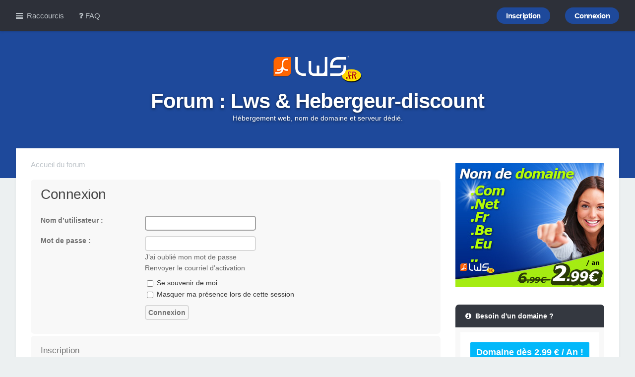

--- FILE ---
content_type: text/javascript
request_url: https://forum.lws-hosting.com/styles/milk/template/forum_fn.js?assets_version=75
body_size: 10191
content:
/**
* phpBB3 forum functions
*/

/**
* Find a member
*/
function find_username(url) {
	'use strict';

	popup(url, 760, 570, '_usersearch');
	return false;
}

/**
* Window popup
*/
function popup(url, width, height, name) {
	'use strict';

	if (!name) {
		name = '_popup';
	}

	window.open(url.replace(/&amp;/g, '&'), name, 'height=' + height + ',resizable=yes,scrollbars=yes, width=' + width);
	return false;
}

/**
* Jump to page
*/
function pageJump(item) {
	'use strict';

	var page = item.val(),
		perPage = item.attr('data-per-page'),
		baseUrl = item.attr('data-base-url'),
		startName = item.attr('data-start-name');

	if (page !== null && !isNaN(page) && page == Math.floor(page) && page > 0) {
		if (baseUrl.indexOf('?') === -1) {
			document.location.href = baseUrl + '?' + startName + '=' + ((page - 1) * perPage);
		} else {
			document.location.href = baseUrl.replace(/&amp;/g, '&') + '&' + startName + '=' + ((page - 1) * perPage);
		}
	}
}

/**
* Mark/unmark checklist
* id = ID of parent container, name = name prefix, state = state [true/false]
*/
function marklist(id, name, state) {
	'use strict';

	jQuery('#' + id + ' input[type=checkbox][name]').each(function() {
		var $this = jQuery(this);
		if ($this.attr('name').substr(0, name.length) === name) {
			$this.prop('checked', state);
		}
	});
}

/**
* Resize viewable area for attached image or topic review panel (possibly others to come)
* e = element
*/
function viewableArea(e, itself) {
	'use strict';

	if (!e) {
		return;
	}

	if (!itself) {
		e = e.parentNode;
	}

	if (!e.vaHeight) {
		// Store viewable area height before changing style to auto
		e.vaHeight = e.offsetHeight;
		e.vaMaxHeight = e.style.maxHeight;
		e.style.height = 'auto';
		e.style.maxHeight = 'none';
		e.style.overflow = 'visible';
	} else {
		// Restore viewable area height to the default
		e.style.height = e.vaHeight + 'px';
		e.style.overflow = 'auto';
		e.style.maxHeight = e.vaMaxHeight;
		e.vaHeight = false;
	}
}

/**
* Alternate display of subPanels
*/
jQuery(function($) {
	'use strict';

	$('.sub-panels').each(function() {

		var $childNodes = $('a[data-subpanel]', this),
			panels = $childNodes.map(function () {
				return this.getAttribute('data-subpanel');
			}),
			showPanel = this.getAttribute('data-show-panel');

		if (panels.length) {
			activateSubPanel(showPanel, panels);
			$childNodes.click(function () {
				activateSubPanel(this.getAttribute('data-subpanel'), panels);
				return false;
			});
		}
	});
});

/**
* Activate specific subPanel
*/
function activateSubPanel(p, panels) {
	'use strict';

	var i, showPanel;

	if (typeof(p) === 'string') {
		showPanel = p;
	}
	$('input[name="show_panel"]').val(showPanel);

	if (typeof panels === 'undefined') {
		panels = jQuery('.sub-panels a[data-subpanel]').map(function() {
			return this.getAttribute('data-subpanel');
		});
	}

	for (i = 0; i < panels.length; i++) {
		jQuery('#' + panels[i]).css('display', panels[i] === showPanel ? 'block' : 'none');
		jQuery('#' + panels[i] + '-tab').toggleClass('activetab', panels[i] === showPanel);
	}
}

function selectCode(a) {
	'use strict';

	// Get ID of code block
	var e = a.parentNode.parentNode.getElementsByTagName('CODE')[0];
	var s, r;

	// Not IE and IE9+
	if (window.getSelection) {
		s = window.getSelection();
		// Safari and Chrome
		if (s.setBaseAndExtent) {
			var l = (e.innerText.length > 1) ? e.innerText.length - 1 : 1;
			s.setBaseAndExtent(e, 0, e, l);
		}
		// Firefox and Opera
		else {
			// workaround for bug # 42885
			if (window.opera && e.innerHTML.substring(e.innerHTML.length - 4) === '<BR>') {
				e.innerHTML = e.innerHTML + '&nbsp;';
			}

			r = document.createRange();
			r.selectNodeContents(e);
			s.removeAllRanges();
			s.addRange(r);
		}
	}
	// Some older browsers
	else if (document.getSelection) {
		s = document.getSelection();
		r = document.createRange();
		r.selectNodeContents(e);
		s.removeAllRanges();
		s.addRange(r);
	}
	// IE
	else if (document.selection) {
		r = document.body.createTextRange();
		r.moveToElementText(e);
		r.select();
	}
}

/**
* Play quicktime file by determining it's width/height
* from the displayed rectangle area
*/
function play_qt_file(obj) {
	'use strict';

	var rectangle = obj.GetRectangle();
	var width, height;

	if (rectangle) {
		rectangle = rectangle.split(',');
		var x1 = parseInt(rectangle[0], 10);
		var x2 = parseInt(rectangle[2], 10);
		var y1 = parseInt(rectangle[1], 10);
		var y2 = parseInt(rectangle[3], 10);

		width = (x1 < 0) ? (x1 * -1) + x2 : x2 - x1;
		height = (y1 < 0) ? (y1 * -1) + y2 : y2 - y1;
	} else {
		width = 200;
		height = 0;
	}

	obj.width = width;
	obj.height = height + 16;

	obj.SetControllerVisible(true);
	obj.Play();
}

var inAutocomplete = false;
var lastKeyEntered = '';

/**
* Check event key
*/
function phpbbCheckKey(event) {
	'use strict';

	// Keycode is array down or up?
	if (event.keyCode && (event.keyCode === 40 || event.keyCode === 38)) {
		inAutocomplete = true;
	}

	// Make sure we are not within an "autocompletion" field
	if (inAutocomplete) {
		// If return pressed and key changed we reset the autocompletion
		if (!lastKeyEntered || lastKeyEntered === event.which) {
			inAutocomplete = false;
			return true;
		}
	}

	// Keycode is not return, then return. ;)
	if (event.which !== 13) {
		lastKeyEntered = event.which;
		return true;
	}

	return false;
}

/**
* Apply onkeypress event for forcing default submit button on ENTER key press
*/
jQuery(function($) {
	'use strict';

	$('form input[type=text], form input[type=password]').on('keypress', function (e) {
		var defaultButton = $(this).parents('form').find('input[type=submit].default-submit-action');

		if (!defaultButton || defaultButton.length <= 0) {
			return true;
		}

		if (phpbbCheckKey(e)) {
			return true;
		}

		if ((e.which && e.which === 13) || (e.keyCode && e.keyCode === 13)) {
			defaultButton.click();
			return false;
		}

		return true;
	});
});

/**
* Functions for user search popup
*/
function insertUser(formId, value)
{
	'use strict';

	var $form = jQuery(formId),
		formName = $form.attr('data-form-name'),
		fieldName = $form.attr('data-field-name'),
		item = opener.document.forms[formName][fieldName];

	if (item.value.length && item.type == 'textarea') {
		value = item.value + '\n' + value;
	}

	item.value = value;
}

function insert_marked_users(formId, users) {
	'use strict';

	for (var i = 0; i < users.length; i++) {
		if (users[i].checked) {
			insertUser(formId, users[i].value);
		}
	}

	window.close();
}

function insert_single_user(formId, user) {
	'use strict';

	insertUser(formId, user);
	window.close();
}

/**
* Parse document block
*/
function parseDocument($container) {
	'use strict';

	var test = document.createElement('div'),
		oldBrowser = (typeof test.style.borderRadius == 'undefined'),
		$body = $('body');

	/**
	* Reset avatar dimensions when changing URL or EMAIL
	*/
	$container.find('input[data-reset-on-edit]').on('keyup', function() {
		$(this.getAttribute('data-reset-on-edit')).val('');
	});

	/**
	* Pagination
	*/
	$container.find('.pagination .page-jump-form :button').click(function() {
		var $input = $(this).siblings('input.inputbox');
		pageJump($input);
	});

	$container.find('.pagination .page-jump-form input.inputbox').on('keypress', function(event) {
		if (event.which === 13 || event.keyCode === 13) {
			event.preventDefault();
			pageJump($(this));
		}
	});

	$container.find('.pagination .dropdown-trigger').click(function() {
		var $dropdownContainer = $(this).parent();
		// Wait a little bit to make sure the dropdown has activated
		setTimeout(function() {
			if ($dropdownContainer.hasClass('dropdown-visible')) {
				$dropdownContainer.find('input.inputbox').focus();
			}
		}, 100);
	});

	/**
	* Adjust HTML code for IE8 and older versions
	*/
	if (oldBrowser) {
		// Fix .linklist.bulletin lists
		$container.find('ul.linklist.bulletin > li:first-child, ul.linklist.bulletin > li.rightside:last-child').addClass('no-bulletin');
	}

	/**
	* Resize navigation (breadcrumbs) block to keep all links on same line
	*/
	$container.find('.navlinks').each(function() {
		var $this = $(this),
			$left = $this.children().not('.rightside'),
			$right = $this.children('.rightside');

		if ($left.length !== 1 || !$right.length) {
			return;
		}

		function resize() {
			var width = 0,
				diff = $left.outerWidth(true) - $left.width();

			$right.each(function() {
				width += $(this).outerWidth(true);
			});
			$left.css('max-width', Math.floor($this.width() - width - diff) + 'px');
		}

		resize();
		$(window).resize(resize);
	});

	/**
	* Makes breadcrumbs responsive
	*/
	$container.find('.breadcrumbs:not([data-skip-responsive])').each(function() {
		var $this = $(this),
			$links = $this.find('.crumb'),
			length = $links.length,
			classes = ['wrapped-max', 'wrapped-wide', 'wrapped-medium', 'wrapped-small', 'wrapped-tiny'],
			classesLength = classes.length,
			maxHeight = 0,
			lastWidth = false,
			wrapped = false;

		// Set tooltips
		$this.find('a').each(function() {
			var $link = $(this);
			$link.attr('title', $link.text());
		});

		// Function that checks breadcrumbs
		function check() {
			var height = $this.height(),
				width = $body.width();

			maxHeight = parseInt($this.css('line-height'));
			$links.each(function() {
				if ($(this).height() > 0) {
					maxHeight = Math.max(maxHeight, $(this).outerHeight(true));
				}
			});

			if (height <= maxHeight) {
				if (!wrapped || lastWidth === false || lastWidth >= width) {
					return;
				}
			}
			lastWidth = width;

			if (wrapped) {
				$this.removeClass('wrapped').find('.crumb.wrapped').removeClass('wrapped ' + classes.join(' '));
				if ($this.height() <= maxHeight) {
					return;
				}
			}

			wrapped = true;
			$this.addClass('wrapped');
			if ($this.height() <= maxHeight) {
				return;
			}

			for (var i = 0; i < classesLength; i ++) {
				for (var j = length - 1; j >= 0; j --) {
					$links.eq(j).addClass('wrapped ' + classes[i]);
					if ($this.height() <= maxHeight) {
						return;
					}
				}
			}
		}

		// Run function and set event
		check();
		$(window).resize(check);
	});

	/**
	* Responsive link lists
	*/
	var selector = '.linklist:not(.navlinks, [data-skip-responsive]),' +
		'.postbody .post-buttons:not([data-skip-responsive])';
	$container.find(selector).each(function() {
		var $this = $(this),
			filterSkip = '.breadcrumbs, [data-skip-responsive]',
			filterLast = '.edit-icon, .quote-icon, [data-last-responsive]',
			$linksAll = $this.children(),
			$linksNotSkip = $linksAll.not(filterSkip), // All items that can potentially be hidden
			$linksFirst = $linksNotSkip.not(filterLast), // The items that will be hidden first
			$linksLast = $linksNotSkip.filter(filterLast), // The items that will be hidden last
			persistent = $this.attr('id') === 'nav-main', // Does this list already have a menu (such as quick-links)?
			html = '<li class="responsive-menu hidden"><a href="javascript:void(0);" class="responsive-menu-link">&nbsp;</a><div class="dropdown hidden"><div class="pointer"><div class="pointer-inner" /></div><ul class="dropdown-contents" /></div></li>',
			slack = 3; // Vertical slack space (in pixels). Determines how sensitive the script is in determining whether a line-break has occured.

		// Add a hidden drop-down menu to each links list (except those that already have one)
		if (!persistent) {
			if ($linksNotSkip.is('.rightside')) {
				$linksNotSkip.filter('.rightside:first').before(html);
				$this.children('.responsive-menu').addClass('rightside');
			} else {
				$this.append(html);
			}
		}

		// Set some object references and initial states
		var $menu = $this.children('.responsive-menu'),
			$menuContents = $menu.find('.dropdown-contents'),
			persistentContent = $menuContents.find('li:not(.separator)').length,
			lastWidth = false,
			compact = false,
			responsive1 = false,
			responsive2 = false,
			copied1 = false,
			copied2 = false,
			maxHeight = 0;

		// Find the tallest element in the list (we assume that all elements are roughly the same height)
		$linksAll.each(function() {
			if (!$(this).height()) {
				return;
			}
			maxHeight = Math.max(maxHeight, $(this).outerHeight(true));
		});
		if (maxHeight < 1) {
			return; // Shouldn't be possible, but just in case, abort
		} else {
			maxHeight = maxHeight + slack;
		}

		function check() {
			var width = $body.width();
			// We can't make it any smaller than this, so just skip
			if (responsive2 && compact && (width <= lastWidth)) {
				return;
			}
			lastWidth = width;

			// Reset responsive and compact layout
			if (responsive1 || responsive2) {
				$linksNotSkip.removeClass('hidden');
				$menuContents.children('.clone').addClass('hidden');
				responsive1 = responsive2 = false;
			}
			if (compact) {
				$this.removeClass('compact');
				compact = false;
			}

			// Unhide the quick-links menu if it has "persistent" content
			if (persistent && persistentContent) {
				$menu.removeClass('hidden');
			} else {
				$menu.addClass('hidden');
			}

			// Nothing to resize if block's height is not bigger than tallest element's height
			if ($this.height() <= maxHeight) {
				return;
			}

			// STEP 1: Compact
			if (!compact) {
				$this.addClass('compact');
				compact = true;
			}
			if ($this.height() <= maxHeight) {
				return;
			}

			// STEP 2: First responsive set - compact
			if (compact) {
				$this.removeClass('compact');
				compact = false;
			}
			// Copy the list items to the dropdown
			if (!copied1) {
				var $clones1 = $linksFirst.clone();
				$menuContents.prepend($clones1.addClass('clone clone-first').removeClass('leftside rightside'));

				if ($this.hasClass('post-buttons')) {
					$('.button', $menuContents).removeClass('button icon-button');
					$('.responsive-menu-link', $menu).addClass('button icon-button').prepend('<span></span>');
				}
				copied1 = true;
			}
			if (!responsive1) {
				$linksFirst.addClass('hidden');
				responsive1 = true;
				$menuContents.children('.clone-first').removeClass('hidden');
				$menu.removeClass('hidden');
			}
			if ($this.height() <= maxHeight) {
				return;
			}

			// STEP 3: First responsive set + compact
			if (!compact) {
				$this.addClass('compact');
				compact = true;
			}
			if ($this.height() <= maxHeight) {
				return;
			}

			// STEP 4: Last responsive set - compact
			if (!$linksLast.length) {
				return; // No other links to hide, can't do more
			}
			if (compact) {
				$this.removeClass('compact');
				compact = false;
			}
			// Copy the list items to the dropdown
			if (!copied2) {
				var $clones2 = $linksLast.clone();
				$menuContents.prepend($clones2.addClass('clone clone-last').removeClass('leftside rightside'));
				copied2 = true;
			}
			if (!responsive2) {
				$linksLast.addClass('hidden');
				responsive2 = true;
				$menuContents.children('.clone-last').removeClass('hidden');
			}
			if ($this.height() <= maxHeight) {
				return;
			}

			// STEP 5: Last responsive set + compact
			if (!compact) {
				$this.addClass('compact');
				compact = true;
			}
		}

		if (!persistent) {
			phpbb.registerDropdown($menu.find('a.responsive-menu-link'), $menu.find('.dropdown'), false);
		}

		// If there are any images in the links list, run the check again after they have loaded
		$linksAll.find('img').each(function() {
			$(this).load(function() {
				check();
			});
		});

		check();
		$(window).resize(check);
	});

	/**
	* Do not run functions below for old browsers
	*/
	if (oldBrowser) {
		return;
	}

	/**
	* Adjust topiclist lists with check boxes
	*/
	$container.find('ul.topiclist dd.mark').siblings('dt').children('.list-inner').addClass('with-mark');

	/**
	* Appends contents of all extra columns to first column in
	* .topiclist lists for mobile devices. Copies contents as is.
	*
	* To add that functionality to .topiclist list simply add
	* responsive-show-all to list of classes
	*/
	$container.find('.topiclist.responsive-show-all > li > dl').each(function() {
		var $this = $(this),
			$block = $this.find('dt .responsive-show:last-child'),
			first = true;

		// Create block that is visible only on mobile devices
		if (!$block.length) {
			$this.find('dt > .list-inner').append('<div class="responsive-show" style="display:none;" />');
			$block = $this.find('dt .responsive-show:last-child');
		} else {
			first = ($.trim($block.text()).length === 0);
		}

		// Copy contents of each column
		$this.find('dd').not('.mark').each(function() {
			var column = $(this),
				$children = column.children(),
				html = column.html();

			if ($children.length == 1 && $children.text() == column.text()) {
				html = $children.html();
			}

			$block.append((first ? '' : '<br />') + html);

			first = false;
		});
	});

	/**
	* Same as above, but prepends text from header to each
	* column before contents of that column.
	*
	* To add that functionality to .topiclist list simply add
	* responsive-show-columns to list of classes
	*/
	$container.find('.topiclist.responsive-show-columns').each(function() {
		var $list = $(this),
			headers = [],
			headersLength = 0;

		// Find all headers, get contents
		$list.prev('.topiclist').find('li.header dd').not('.mark').each(function() {
			headers.push($(this).text());
			headersLength++;
		});

		if (!headersLength) {
			return;
		}

		// Parse each row
		$list.find('dl').each(function() {
			var $this = $(this),
				$block = $this.find('dt .responsive-show:last-child'),
				first = true;

			// Create block that is visible only on mobile devices
			if (!$block.length) {
				$this.find('dt > .list-inner').append('<div class="responsive-show" style="display:none;" />');
				$block = $this.find('dt .responsive-show:last-child');
			}
			else {
				first = ($.trim($block.text()).length === 0);
			}

			// Copy contents of each column
			$this.find('dd').not('.mark').each(function(i) {
				var column = $(this),
					children = column.children(),
					html = column.html();

				if (children.length == 1 && children.text() == column.text()) {
					html = children.html();
				}

				// Prepend contents of matching header before contents of column
				if (i < headersLength) {
					html = headers[i] + ': <strong>' + html + '</strong>';
				}

				$block.append((first ? '' : '<br />') + html);

				first = false;
			});
		});
	});

	/**
	* Responsive tables
	*/
	$container.find('table.table1').not('.not-responsive').each(function() {
		var $this = $(this),
			$th = $this.find('thead > tr > th'),
			headers = [],
			totalHeaders = 0,
			i, headersLength;

		// Find each header
		$th.each(function(column) {
			var cell = $(this),
				colspan = parseInt(cell.attr('colspan')),
				dfn = cell.attr('data-dfn'),
				text = dfn ? dfn : cell.text();

			colspan = isNaN(colspan) || colspan < 1 ? 1 : colspan;

			for (i = 0; i < colspan; i++) {
				headers.push(text);
			}
			totalHeaders++;

			if (dfn && !column) {
				$this.addClass('show-header');
			}
		});

		headersLength = headers.length;

		// Add header text to each cell as <dfn>
		$this.addClass('responsive');

		if (totalHeaders < 2) {
			$this.addClass('show-header');
			return;
		}

		$this.find('tbody > tr').each(function() {
			var row = $(this),
				cells = row.children('td'),
				column = 0;

			if (cells.length == 1) {
				row.addClass('big-column');
				return;
			}

			cells.each(function() {
				var cell = $(this),
					colspan = parseInt(cell.attr('colspan')),
					text = $.trim(cell.text());

				if (headersLength <= column) {
					return;
				}

				if ((text.length && text !== '-') || cell.children().length) {
					cell.prepend('<dfn style="display: none;">' + headers[column] + '</dfn>');
				} else {
					cell.addClass('empty');
				}

				colspan = isNaN(colspan) || colspan < 1 ? 1 : colspan;
				column += colspan;
			});
		});
	});

	/**
	* Hide empty responsive tables
	*/
	$container.find('table.responsive > tbody').not('.responsive-skip-empty').each(function() {
		var $items = $(this).children('tr');
		if (!$items.length) {
			$(this).parent('table:first').addClass('responsive-hide');
		}
	});

	/**
	* Responsive tabs
	*/
	$container.find('#tabs, #minitabs').not('[data-skip-responsive]').each(function() {
		var $this = $(this),
			$ul = $this.children(),
			$tabs = $ul.children().not('[data-skip-responsive]'),
			$links = $tabs.children('a'),
			$item = $ul.append('<li class="tab responsive-tab" style="display:none;"><a href="javascript:void(0);" class="responsive-tab-link">&nbsp;</a><div class="dropdown tab-dropdown" style="display: none;"><div class="pointer"><div class="pointer-inner" /></div><ul class="dropdown-contents" /></div></li>').find('li.responsive-tab'),
			$menu = $item.find('.dropdown-contents'),
			maxHeight = 0,
			lastWidth = false,
			responsive = false;

		$links.each(function() {
			var $this = $(this);
			maxHeight = Math.max(maxHeight, Math.max($this.outerHeight(true), $this.parent().outerHeight(true)));
		});

		function check() {
			var width = $body.width(),
				height = $this.height();

			if (!arguments.length && (!responsive || width <= lastWidth) && height <= maxHeight) {
				return;
			}

			$tabs.show();
			$item.hide();

			lastWidth = width;
			height = $this.height();
			if (height <= maxHeight) {
				if ($item.hasClass('dropdown-visible')) {
					phpbb.toggleDropdown.call($item.find('a.responsive-tab-link').get(0));
				}
				return;
			}

			responsive = true;
			$item.show();
			$menu.html('');

			var $availableTabs = $tabs.filter(':not(.activetab, .responsive-tab)'),
				total = $availableTabs.length,
				i, $tab;

			for (i = total - 1; i >= 0; i --) {
				$tab = $availableTabs.eq(i);
				$menu.prepend($tab.clone(true).removeClass('tab'));
				$tab.hide();
				if ($this.height() <= maxHeight) {
					$menu.find('a').click(function() { check(true); });
					return;
				}
			}
			$menu.find('a').click(function() { check(true); });
		}

		phpbb.registerDropdown($item.find('a.responsive-tab-link'), $item.find('.dropdown'), {visibleClass: 'activetab'});

		check(true);
		$(window).resize(check);
	});

	/**
	 * Hide UCP/MCP navigation if there is only 1 item
	 */
	$container.find('#navigation').each(function() {
		var $items = $(this).children('ol, ul').children('li');
		if ($items.length === 1) {
			$(this).addClass('responsive-hide');
		}
	});

	/**
	* Replace responsive text
	*/
	$container.find('[data-responsive-text]').each(function() {
		var $this = $(this),
			fullText = $this.text(),
			responsiveText = $this.attr('data-responsive-text'),
			responsive = false;

		function check() {
			if ($(window).width() > 700) {
				if (!responsive) {
					return;
				}
				$this.text(fullText);
				responsive = false;
				return;
			}
			if (responsive) {
				return;
			}
			$this.text(responsiveText);
			responsive = true;
		}

		check();
		$(window).resize(check);
	});
}

/**
* Run onload functions
*/
jQuery(function($) {
	'use strict';

	// Swap .nojs and .hasjs
	$('#phpbb.nojs').toggleClass('nojs hasjs');
	$('#phpbb').toggleClass('hastouch', phpbb.isTouch);
	$('#phpbb.hastouch').removeClass('notouch');

	// Focus forms
	$('form[data-focus]:first').each(function() {
		$('#' + this.getAttribute('data-focus')).focus();
	});

	parseDocument($('body'));
});


/**
* Milk
*/

// Show notification indicator if there's something to show
$('strong.count').each(function(index, value){
      if ($(this).text() > 0) {
		  $(this).addClass("count-coloured");
	  }
});


// Make the colon in the 'current time' blink, but only if p.time exists
if( $('p.time').length )
{
	var currenttime = $("p.time").html();
	currenttime = currenttime.replace(":", "<span class='blink'>:</span>");
	$("p.time").html(currenttime);

	function blinker() {
		$('span.blink').fadeOut(500);
		$('span.blink').fadeIn(500);
	}
	setInterval(blinker, 1000); //Runs every second
}

// Remove colon from topic type label, but only if span.topictype exists
if( $('span.topictype').length )
{
	$('span.topictype').each(function(index, value){
		var topictype = $(this).html();
		topictype = topictype.replace(":", "");
		$(this).html(topictype);
	});
}

// Hide the ugly sort options and serve a link to toggle them
jQuery(function($) {
	$("fieldset.display-options").hide();

	var togglelink = '<div class="filter-toggle"><a href="#"><span class="fa fa-filter"></span></a></div>';
	$("fieldset.display-options").parent().append(togglelink);

	$(".filter-toggle a").click(function () {
		$("fieldset.display-options").slideToggle();
		return false;
	});
});

// Demo swticher
if($.cookie("colour-choice")) {
		$("link.colour-switcher").attr("href",$.cookie("colour-choice"));
}
$(document).ready(function() {
		$("a.switch").click(function() {
				$("link.colour-switcher").attr("href",$(this).attr('rel'));
				$.cookie("colour-choice",$(this).attr('rel'), {expires: 365, path: '/'});
				return false;
		});
});

// Scroll to top
$(document).ready(function(){

	//Check to see if the window is top if not then display button
	$(window).scroll(function(){
		if ($(this).scrollTop() > 100) {
			$('.scrollToTop').fadeIn();
		} else {
			$('.scrollToTop').fadeOut();
		}
	});

	//Click event to scroll to top
	$('.scrollToTop').click(function(){
		$('html, body').animate({scrollTop : 0},800);
		return false;
	});

});

// tipsy, facebook style tooltips for jquery
// version 1.0.0a
// (c) 2008-2010 jason frame [jason@onehackoranother.com]
// released under the MIT license

(function($) {

    function maybeCall(thing, ctx) {
        return (typeof thing == 'function') ? (thing.call(ctx)) : thing;
    };

    function isElementInDOM(ele) {
      while (ele = ele.parentNode) {
        if (ele == document) return true;
      }
      return false;
    };

    function Tipsy(element, options) {
        this.$element = $(element);
        this.options = options;
        this.enabled = true;
        this.fixTitle();
    };

    Tipsy.prototype = {
        show: function() {
            var title = this.getTitle();
            if (title && this.enabled) {
                var $tip = this.tip();

                $tip.find('.tipsy-inner')[this.options.html ? 'html' : 'text'](title);
                $tip[0].className = 'tipsy'; // reset classname in case of dynamic gravity
                $tip.remove().css({top: 0, left: 0, visibility: 'hidden', display: 'block'}).prependTo(document.body);

                var pos = $.extend({}, this.$element.offset(), {
                    width: this.$element[0].offsetWidth,
                    height: this.$element[0].offsetHeight
                });

                var actualWidth = $tip[0].offsetWidth,
                    actualHeight = $tip[0].offsetHeight,
                    gravity = maybeCall(this.options.gravity, this.$element[0]);

                var tp;
                switch (gravity.charAt(0)) {
                    case 'n':
                        tp = {top: pos.top + pos.height + this.options.offset, left: pos.left + pos.width / 2 - actualWidth / 2};
                        break;
                    case 's':
                        tp = {top: pos.top - actualHeight - this.options.offset, left: pos.left + pos.width / 2 - actualWidth / 2};
                        break;
                    case 'e':
                        tp = {top: pos.top + pos.height / 2 - actualHeight / 2, left: pos.left - actualWidth - this.options.offset};
                        break;
                    case 'w':
                        tp = {top: pos.top + pos.height / 2 - actualHeight / 2, left: pos.left + pos.width + this.options.offset};
                        break;
                }

                if (gravity.length == 2) {
                    if (gravity.charAt(1) == 'w') {
                        tp.left = pos.left + pos.width / 2 - 15;
                    } else {
                        tp.left = pos.left + pos.width / 2 - actualWidth + 15;
                    }
                }

                $tip.css(tp).addClass('tipsy-' + gravity);
                $tip.find('.tipsy-arrow')[0].className = 'tipsy-arrow tipsy-arrow-' + gravity.charAt(0);
                if (this.options.className) {
                    $tip.addClass(maybeCall(this.options.className, this.$element[0]));
                }

                if (this.options.fade) {
                    $tip.stop().css({opacity: 0, display: 'block', visibility: 'visible'}).animate({opacity: this.options.opacity});
                } else {
                    $tip.css({visibility: 'visible', opacity: this.options.opacity});
                }
            }
        },

        hide: function() {
            if (this.options.fade) {
                this.tip().stop().fadeOut(function() { $(this).remove(); });
            } else {
                this.tip().remove();
            }
        },

        fixTitle: function() {
            var $e = this.$element;
            if ($e.attr('title') || typeof($e.attr('original-title')) != 'string') {
                $e.attr('original-title', $e.attr('title') || '').removeAttr('title');
            }
        },

        getTitle: function() {
            var title, $e = this.$element, o = this.options;
            this.fixTitle();
            var title, o = this.options;
            if (typeof o.title == 'string') {
                title = $e.attr(o.title == 'title' ? 'original-title' : o.title);
            } else if (typeof o.title == 'function') {
                title = o.title.call($e[0]);
            }
            title = ('' + title).replace(/(^\s*|\s*$)/, "");
            return title || o.fallback;
        },

        tip: function() {
            if (!this.$tip) {
                this.$tip = $('<div class="tipsy"></div>').html('<div class="tipsy-arrow"></div><div class="tipsy-inner"></div>');
                this.$tip.data('tipsy-pointee', this.$element[0]);
            }
            return this.$tip;
        },

        validate: function() {
            if (!this.$element[0].parentNode) {
                this.hide();
                this.$element = null;
                this.options = null;
            }
        },

        enable: function() { this.enabled = true; },
        disable: function() { this.enabled = false; },
        toggleEnabled: function() { this.enabled = !this.enabled; }
    };

    $.fn.tipsy = function(options) {

        if (options === true) {
            return this.data('tipsy');
        } else if (typeof options == 'string') {
            var tipsy = this.data('tipsy');
            if (tipsy) tipsy[options]();
            return this;
        }

        options = $.extend({}, $.fn.tipsy.defaults, options);

        function get(ele) {
            var tipsy = $.data(ele, 'tipsy');
            if (!tipsy) {
                tipsy = new Tipsy(ele, $.fn.tipsy.elementOptions(ele, options));
                $.data(ele, 'tipsy', tipsy);
            }
            return tipsy;
        }

        function enter() {
            var tipsy = get(this);
            tipsy.hoverState = 'in';
            if (options.delayIn == 0) {
                tipsy.show();
            } else {
                tipsy.fixTitle();
                setTimeout(function() { if (tipsy.hoverState == 'in') tipsy.show(); }, options.delayIn);
            }
        };

        function leave() {
            var tipsy = get(this);
            tipsy.hoverState = 'out';
            if (options.delayOut == 0) {
                tipsy.hide();
            } else {
                setTimeout(function() { if (tipsy.hoverState == 'out') tipsy.hide(); }, options.delayOut);
            }
        };

        if (!options.live) this.each(function() { get(this); });

        if (options.trigger != 'manual') {
            var binder   = options.live ? 'live' : 'bind',
                eventIn  = options.trigger == 'hover' ? 'mouseenter' : 'focus',
                eventOut = options.trigger == 'hover' ? 'mouseleave' : 'blur';
            this[binder](eventIn, enter)[binder](eventOut, leave);
        }

        return this;

    };

    $.fn.tipsy.defaults = {
        className: null,
        delayIn: 0,
        delayOut: 0,
        fade: false,
        fallback: '',
        gravity: 'n',
        html: false,
        live: false,
        offset: 0,
        opacity: 0.8,
        title: 'title',
        trigger: 'hover'
    };

    $.fn.tipsy.revalidate = function() {
      $('.tipsy').each(function() {
        var pointee = $.data(this, 'tipsy-pointee');
        if (!pointee || !isElementInDOM(pointee)) {
          $(this).remove();
        }
      });
    };

    // Overwrite this method to provide options on a per-element basis.
    // For example, you could store the gravity in a 'tipsy-gravity' attribute:
    // return $.extend({}, options, {gravity: $(ele).attr('tipsy-gravity') || 'n' });
    // (remember - do not modify 'options' in place!)
    $.fn.tipsy.elementOptions = function(ele, options) {
        return $.metadata ? $.extend({}, options, $(ele).metadata()) : options;
    };

    $.fn.tipsy.autoNS = function() {
        return $(this).offset().top > ($(document).scrollTop() + $(window).height() / 2) ? 's' : 'n';
    };

    $.fn.tipsy.autoWE = function() {
        return $(this).offset().left > ($(document).scrollLeft() + $(window).width() / 2) ? 'e' : 'w';
    };

    /**
     * yields a closure of the supplied parameters, producing a function that takes
     * no arguments and is suitable for use as an autogravity function like so:
     *
     * @param margin (int) - distance from the viewable region edge that an
     *        element should be before setting its tooltip's gravity to be away
     *        from that edge.
     * @param prefer (string, e.g. 'n', 'sw', 'w') - the direction to prefer
     *        if there are no viewable region edges effecting the tooltip's
     *        gravity. It will try to vary from this minimally, for example,
     *        if 'sw' is preferred and an element is near the right viewable
     *        region edge, but not the top edge, it will set the gravity for
     *        that element's tooltip to be 'se', preserving the southern
     *        component.
     */
     $.fn.tipsy.autoBounds = function(margin, prefer) {
		return function() {
			var dir = {ns: prefer[0], ew: (prefer.length > 1 ? prefer[1] : false)},
			    boundTop = $(document).scrollTop() + margin,
			    boundLeft = $(document).scrollLeft() + margin,
			    $this = $(this);

			if ($this.offset().top < boundTop) dir.ns = 'n';
			if ($this.offset().left < boundLeft) dir.ew = 'w';
			if ($(window).width() + $(document).scrollLeft() - $this.offset().left < margin) dir.ew = 'e';
			if ($(window).height() + $(document).scrollTop() - $this.offset().top < margin) dir.ns = 's';

			return dir.ns + (dir.ew ? dir.ew : '');
		}
	};

})(jQuery);

$('.tooltip').tipsy({gravity: 's', fade: 'true'});
$('.tooltip-north').tipsy({gravity: 'n', fade: 'true'});



// Used for test purposes, not implemented into front-end
// ** COMMENT OUT LINE BELOW BEFORE DISTRIBUTING **

/* $("body").prepend('<a href="#" id="test-clear-storage" style="text-align: center; padding: 20px; color: #FF0000; display: block;"><span class="fa fa-exclamation-triangle"></span> Clear local storage &amp; refresh page</a>');
$("a#test-clear-storage").click(function() {
	localStorage.clear();
	alert("Storage cleared");
	location.reload();
}); */


// Forumlist Collapse
$("#forumlist-collapse").collapse({
  query: '.collapse-trigger',
  persist: true,
  open: function() {
    // The context of 'this' is applied to
    // the collapsed details in a jQuery wrapper
    this.slideDown(100);
  },
  close: function() {
    this.slideUp(100);
  },
});

// Index Stats Collapse
$("#stats-collapse").collapse({
  query: '.collapse-trigger',
  persist: true,
  open: function() {
    // The context of 'this' is applied to
    // the collapsed details in a jQuery wrapper
    this.slideDown(100);
  },
  close: function() {
    this.slideUp(100);
  },
});

// Permissions Collapse
$("#permissions-collapse").collapse({
  query: '.collapse-trigger',
  persist: true,
  open: function() {
    // The context of 'this' is applied to
    // the collapsed details in a jQuery wrapper
    this.slideDown(100);
  },
  close: function() {
    this.slideUp(100);
  },
});

// Right Sidebar Collapse
$("#right-sidebar-collapse").collapse({
  query: '.collapse-trigger',
  persist: true,
  open: function() {
    // The context of 'this' is applied to
    // the collapsed details in a jQuery wrapper
    this.slideDown(100);
  },
  close: function() {
    this.slideUp(100);
  },
});
